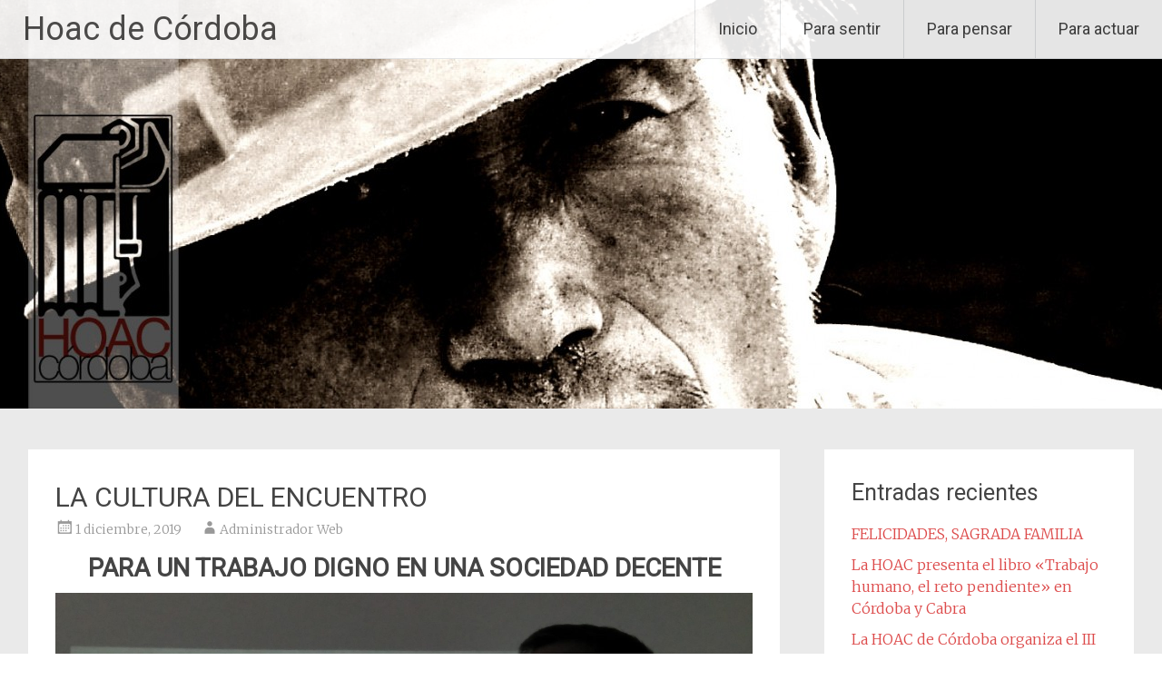

--- FILE ---
content_type: text/html; charset=UTF-8
request_url: http://hoacdecordoba.es/la-cultura-del-encuentro/
body_size: 17481
content:
<!DOCTYPE html>
<html lang="es">
<head>
<meta charset="UTF-8">
<meta name="viewport" content="width=device-width, initial-scale=1">
<link rel="profile" href="https://gmpg.org/xfn/11">
<title>LA CULTURA DEL ENCUENTRO &#8211; Hoac de Córdoba</title>
<meta name='robots' content='max-image-preview:large' />
	<style>img:is([sizes="auto" i], [sizes^="auto," i]) { contain-intrinsic-size: 3000px 1500px }</style>
	<link rel='dns-prefetch' href='//secure.gravatar.com' />
<link rel='dns-prefetch' href='//stats.wp.com' />
<link rel='dns-prefetch' href='//fonts.googleapis.com' />
<link rel='dns-prefetch' href='//v0.wordpress.com' />
<link rel="alternate" type="application/rss+xml" title="Hoac de Córdoba &raquo; Feed" href="https://hoacdecordoba.es/feed/" />
<link rel="alternate" type="application/rss+xml" title="Hoac de Córdoba &raquo; Feed de los comentarios" href="https://hoacdecordoba.es/comments/feed/" />
<link rel="alternate" type="application/rss+xml" title="Hoac de Córdoba &raquo; Comentario LA CULTURA DEL ENCUENTRO del feed" href="https://hoacdecordoba.es/la-cultura-del-encuentro/feed/" />
<script type="text/javascript">
/* <![CDATA[ */
window._wpemojiSettings = {"baseUrl":"https:\/\/s.w.org\/images\/core\/emoji\/15.0.3\/72x72\/","ext":".png","svgUrl":"https:\/\/s.w.org\/images\/core\/emoji\/15.0.3\/svg\/","svgExt":".svg","source":{"concatemoji":"http:\/\/hoacdecordoba.es\/wp-includes\/js\/wp-emoji-release.min.js?ver=6.7.4"}};
/*! This file is auto-generated */
!function(i,n){var o,s,e;function c(e){try{var t={supportTests:e,timestamp:(new Date).valueOf()};sessionStorage.setItem(o,JSON.stringify(t))}catch(e){}}function p(e,t,n){e.clearRect(0,0,e.canvas.width,e.canvas.height),e.fillText(t,0,0);var t=new Uint32Array(e.getImageData(0,0,e.canvas.width,e.canvas.height).data),r=(e.clearRect(0,0,e.canvas.width,e.canvas.height),e.fillText(n,0,0),new Uint32Array(e.getImageData(0,0,e.canvas.width,e.canvas.height).data));return t.every(function(e,t){return e===r[t]})}function u(e,t,n){switch(t){case"flag":return n(e,"\ud83c\udff3\ufe0f\u200d\u26a7\ufe0f","\ud83c\udff3\ufe0f\u200b\u26a7\ufe0f")?!1:!n(e,"\ud83c\uddfa\ud83c\uddf3","\ud83c\uddfa\u200b\ud83c\uddf3")&&!n(e,"\ud83c\udff4\udb40\udc67\udb40\udc62\udb40\udc65\udb40\udc6e\udb40\udc67\udb40\udc7f","\ud83c\udff4\u200b\udb40\udc67\u200b\udb40\udc62\u200b\udb40\udc65\u200b\udb40\udc6e\u200b\udb40\udc67\u200b\udb40\udc7f");case"emoji":return!n(e,"\ud83d\udc26\u200d\u2b1b","\ud83d\udc26\u200b\u2b1b")}return!1}function f(e,t,n){var r="undefined"!=typeof WorkerGlobalScope&&self instanceof WorkerGlobalScope?new OffscreenCanvas(300,150):i.createElement("canvas"),a=r.getContext("2d",{willReadFrequently:!0}),o=(a.textBaseline="top",a.font="600 32px Arial",{});return e.forEach(function(e){o[e]=t(a,e,n)}),o}function t(e){var t=i.createElement("script");t.src=e,t.defer=!0,i.head.appendChild(t)}"undefined"!=typeof Promise&&(o="wpEmojiSettingsSupports",s=["flag","emoji"],n.supports={everything:!0,everythingExceptFlag:!0},e=new Promise(function(e){i.addEventListener("DOMContentLoaded",e,{once:!0})}),new Promise(function(t){var n=function(){try{var e=JSON.parse(sessionStorage.getItem(o));if("object"==typeof e&&"number"==typeof e.timestamp&&(new Date).valueOf()<e.timestamp+604800&&"object"==typeof e.supportTests)return e.supportTests}catch(e){}return null}();if(!n){if("undefined"!=typeof Worker&&"undefined"!=typeof OffscreenCanvas&&"undefined"!=typeof URL&&URL.createObjectURL&&"undefined"!=typeof Blob)try{var e="postMessage("+f.toString()+"("+[JSON.stringify(s),u.toString(),p.toString()].join(",")+"));",r=new Blob([e],{type:"text/javascript"}),a=new Worker(URL.createObjectURL(r),{name:"wpTestEmojiSupports"});return void(a.onmessage=function(e){c(n=e.data),a.terminate(),t(n)})}catch(e){}c(n=f(s,u,p))}t(n)}).then(function(e){for(var t in e)n.supports[t]=e[t],n.supports.everything=n.supports.everything&&n.supports[t],"flag"!==t&&(n.supports.everythingExceptFlag=n.supports.everythingExceptFlag&&n.supports[t]);n.supports.everythingExceptFlag=n.supports.everythingExceptFlag&&!n.supports.flag,n.DOMReady=!1,n.readyCallback=function(){n.DOMReady=!0}}).then(function(){return e}).then(function(){var e;n.supports.everything||(n.readyCallback(),(e=n.source||{}).concatemoji?t(e.concatemoji):e.wpemoji&&e.twemoji&&(t(e.twemoji),t(e.wpemoji)))}))}((window,document),window._wpemojiSettings);
/* ]]> */
</script>
<link rel='stylesheet' id='jetpack_related-posts-css' href='http://hoacdecordoba.es/wp-content/plugins/jetpack/modules/related-posts/related-posts.css?ver=20240116' type='text/css' media='all' />
<style id='wp-emoji-styles-inline-css' type='text/css'>

	img.wp-smiley, img.emoji {
		display: inline !important;
		border: none !important;
		box-shadow: none !important;
		height: 1em !important;
		width: 1em !important;
		margin: 0 0.07em !important;
		vertical-align: -0.1em !important;
		background: none !important;
		padding: 0 !important;
	}
</style>
<link rel='stylesheet' id='wp-block-library-css' href='http://hoacdecordoba.es/wp-includes/css/dist/block-library/style.min.css?ver=6.7.4' type='text/css' media='all' />
<style id='wp-block-library-theme-inline-css' type='text/css'>
.wp-block-audio :where(figcaption){color:#555;font-size:13px;text-align:center}.is-dark-theme .wp-block-audio :where(figcaption){color:#ffffffa6}.wp-block-audio{margin:0 0 1em}.wp-block-code{border:1px solid #ccc;border-radius:4px;font-family:Menlo,Consolas,monaco,monospace;padding:.8em 1em}.wp-block-embed :where(figcaption){color:#555;font-size:13px;text-align:center}.is-dark-theme .wp-block-embed :where(figcaption){color:#ffffffa6}.wp-block-embed{margin:0 0 1em}.blocks-gallery-caption{color:#555;font-size:13px;text-align:center}.is-dark-theme .blocks-gallery-caption{color:#ffffffa6}:root :where(.wp-block-image figcaption){color:#555;font-size:13px;text-align:center}.is-dark-theme :root :where(.wp-block-image figcaption){color:#ffffffa6}.wp-block-image{margin:0 0 1em}.wp-block-pullquote{border-bottom:4px solid;border-top:4px solid;color:currentColor;margin-bottom:1.75em}.wp-block-pullquote cite,.wp-block-pullquote footer,.wp-block-pullquote__citation{color:currentColor;font-size:.8125em;font-style:normal;text-transform:uppercase}.wp-block-quote{border-left:.25em solid;margin:0 0 1.75em;padding-left:1em}.wp-block-quote cite,.wp-block-quote footer{color:currentColor;font-size:.8125em;font-style:normal;position:relative}.wp-block-quote:where(.has-text-align-right){border-left:none;border-right:.25em solid;padding-left:0;padding-right:1em}.wp-block-quote:where(.has-text-align-center){border:none;padding-left:0}.wp-block-quote.is-large,.wp-block-quote.is-style-large,.wp-block-quote:where(.is-style-plain){border:none}.wp-block-search .wp-block-search__label{font-weight:700}.wp-block-search__button{border:1px solid #ccc;padding:.375em .625em}:where(.wp-block-group.has-background){padding:1.25em 2.375em}.wp-block-separator.has-css-opacity{opacity:.4}.wp-block-separator{border:none;border-bottom:2px solid;margin-left:auto;margin-right:auto}.wp-block-separator.has-alpha-channel-opacity{opacity:1}.wp-block-separator:not(.is-style-wide):not(.is-style-dots){width:100px}.wp-block-separator.has-background:not(.is-style-dots){border-bottom:none;height:1px}.wp-block-separator.has-background:not(.is-style-wide):not(.is-style-dots){height:2px}.wp-block-table{margin:0 0 1em}.wp-block-table td,.wp-block-table th{word-break:normal}.wp-block-table :where(figcaption){color:#555;font-size:13px;text-align:center}.is-dark-theme .wp-block-table :where(figcaption){color:#ffffffa6}.wp-block-video :where(figcaption){color:#555;font-size:13px;text-align:center}.is-dark-theme .wp-block-video :where(figcaption){color:#ffffffa6}.wp-block-video{margin:0 0 1em}:root :where(.wp-block-template-part.has-background){margin-bottom:0;margin-top:0;padding:1.25em 2.375em}
</style>
<link rel='stylesheet' id='mediaelement-css' href='http://hoacdecordoba.es/wp-includes/js/mediaelement/mediaelementplayer-legacy.min.css?ver=4.2.17' type='text/css' media='all' />
<link rel='stylesheet' id='wp-mediaelement-css' href='http://hoacdecordoba.es/wp-includes/js/mediaelement/wp-mediaelement.min.css?ver=6.7.4' type='text/css' media='all' />
<style id='jetpack-sharing-buttons-style-inline-css' type='text/css'>
.jetpack-sharing-buttons__services-list{display:flex;flex-direction:row;flex-wrap:wrap;gap:0;list-style-type:none;margin:5px;padding:0}.jetpack-sharing-buttons__services-list.has-small-icon-size{font-size:12px}.jetpack-sharing-buttons__services-list.has-normal-icon-size{font-size:16px}.jetpack-sharing-buttons__services-list.has-large-icon-size{font-size:24px}.jetpack-sharing-buttons__services-list.has-huge-icon-size{font-size:36px}@media print{.jetpack-sharing-buttons__services-list{display:none!important}}.editor-styles-wrapper .wp-block-jetpack-sharing-buttons{gap:0;padding-inline-start:0}ul.jetpack-sharing-buttons__services-list.has-background{padding:1.25em 2.375em}
</style>
<style id='classic-theme-styles-inline-css' type='text/css'>
/*! This file is auto-generated */
.wp-block-button__link{color:#fff;background-color:#32373c;border-radius:9999px;box-shadow:none;text-decoration:none;padding:calc(.667em + 2px) calc(1.333em + 2px);font-size:1.125em}.wp-block-file__button{background:#32373c;color:#fff;text-decoration:none}
</style>
<style id='global-styles-inline-css' type='text/css'>
:root{--wp--preset--aspect-ratio--square: 1;--wp--preset--aspect-ratio--4-3: 4/3;--wp--preset--aspect-ratio--3-4: 3/4;--wp--preset--aspect-ratio--3-2: 3/2;--wp--preset--aspect-ratio--2-3: 2/3;--wp--preset--aspect-ratio--16-9: 16/9;--wp--preset--aspect-ratio--9-16: 9/16;--wp--preset--color--black: #000000;--wp--preset--color--cyan-bluish-gray: #abb8c3;--wp--preset--color--white: #ffffff;--wp--preset--color--pale-pink: #f78da7;--wp--preset--color--vivid-red: #cf2e2e;--wp--preset--color--luminous-vivid-orange: #ff6900;--wp--preset--color--luminous-vivid-amber: #fcb900;--wp--preset--color--light-green-cyan: #7bdcb5;--wp--preset--color--vivid-green-cyan: #00d084;--wp--preset--color--pale-cyan-blue: #8ed1fc;--wp--preset--color--vivid-cyan-blue: #0693e3;--wp--preset--color--vivid-purple: #9b51e0;--wp--preset--gradient--vivid-cyan-blue-to-vivid-purple: linear-gradient(135deg,rgba(6,147,227,1) 0%,rgb(155,81,224) 100%);--wp--preset--gradient--light-green-cyan-to-vivid-green-cyan: linear-gradient(135deg,rgb(122,220,180) 0%,rgb(0,208,130) 100%);--wp--preset--gradient--luminous-vivid-amber-to-luminous-vivid-orange: linear-gradient(135deg,rgba(252,185,0,1) 0%,rgba(255,105,0,1) 100%);--wp--preset--gradient--luminous-vivid-orange-to-vivid-red: linear-gradient(135deg,rgba(255,105,0,1) 0%,rgb(207,46,46) 100%);--wp--preset--gradient--very-light-gray-to-cyan-bluish-gray: linear-gradient(135deg,rgb(238,238,238) 0%,rgb(169,184,195) 100%);--wp--preset--gradient--cool-to-warm-spectrum: linear-gradient(135deg,rgb(74,234,220) 0%,rgb(151,120,209) 20%,rgb(207,42,186) 40%,rgb(238,44,130) 60%,rgb(251,105,98) 80%,rgb(254,248,76) 100%);--wp--preset--gradient--blush-light-purple: linear-gradient(135deg,rgb(255,206,236) 0%,rgb(152,150,240) 100%);--wp--preset--gradient--blush-bordeaux: linear-gradient(135deg,rgb(254,205,165) 0%,rgb(254,45,45) 50%,rgb(107,0,62) 100%);--wp--preset--gradient--luminous-dusk: linear-gradient(135deg,rgb(255,203,112) 0%,rgb(199,81,192) 50%,rgb(65,88,208) 100%);--wp--preset--gradient--pale-ocean: linear-gradient(135deg,rgb(255,245,203) 0%,rgb(182,227,212) 50%,rgb(51,167,181) 100%);--wp--preset--gradient--electric-grass: linear-gradient(135deg,rgb(202,248,128) 0%,rgb(113,206,126) 100%);--wp--preset--gradient--midnight: linear-gradient(135deg,rgb(2,3,129) 0%,rgb(40,116,252) 100%);--wp--preset--font-size--small: 13px;--wp--preset--font-size--medium: 20px;--wp--preset--font-size--large: 36px;--wp--preset--font-size--x-large: 42px;--wp--preset--spacing--20: 0.44rem;--wp--preset--spacing--30: 0.67rem;--wp--preset--spacing--40: 1rem;--wp--preset--spacing--50: 1.5rem;--wp--preset--spacing--60: 2.25rem;--wp--preset--spacing--70: 3.38rem;--wp--preset--spacing--80: 5.06rem;--wp--preset--shadow--natural: 6px 6px 9px rgba(0, 0, 0, 0.2);--wp--preset--shadow--deep: 12px 12px 50px rgba(0, 0, 0, 0.4);--wp--preset--shadow--sharp: 6px 6px 0px rgba(0, 0, 0, 0.2);--wp--preset--shadow--outlined: 6px 6px 0px -3px rgba(255, 255, 255, 1), 6px 6px rgba(0, 0, 0, 1);--wp--preset--shadow--crisp: 6px 6px 0px rgba(0, 0, 0, 1);}:where(.is-layout-flex){gap: 0.5em;}:where(.is-layout-grid){gap: 0.5em;}body .is-layout-flex{display: flex;}.is-layout-flex{flex-wrap: wrap;align-items: center;}.is-layout-flex > :is(*, div){margin: 0;}body .is-layout-grid{display: grid;}.is-layout-grid > :is(*, div){margin: 0;}:where(.wp-block-columns.is-layout-flex){gap: 2em;}:where(.wp-block-columns.is-layout-grid){gap: 2em;}:where(.wp-block-post-template.is-layout-flex){gap: 1.25em;}:where(.wp-block-post-template.is-layout-grid){gap: 1.25em;}.has-black-color{color: var(--wp--preset--color--black) !important;}.has-cyan-bluish-gray-color{color: var(--wp--preset--color--cyan-bluish-gray) !important;}.has-white-color{color: var(--wp--preset--color--white) !important;}.has-pale-pink-color{color: var(--wp--preset--color--pale-pink) !important;}.has-vivid-red-color{color: var(--wp--preset--color--vivid-red) !important;}.has-luminous-vivid-orange-color{color: var(--wp--preset--color--luminous-vivid-orange) !important;}.has-luminous-vivid-amber-color{color: var(--wp--preset--color--luminous-vivid-amber) !important;}.has-light-green-cyan-color{color: var(--wp--preset--color--light-green-cyan) !important;}.has-vivid-green-cyan-color{color: var(--wp--preset--color--vivid-green-cyan) !important;}.has-pale-cyan-blue-color{color: var(--wp--preset--color--pale-cyan-blue) !important;}.has-vivid-cyan-blue-color{color: var(--wp--preset--color--vivid-cyan-blue) !important;}.has-vivid-purple-color{color: var(--wp--preset--color--vivid-purple) !important;}.has-black-background-color{background-color: var(--wp--preset--color--black) !important;}.has-cyan-bluish-gray-background-color{background-color: var(--wp--preset--color--cyan-bluish-gray) !important;}.has-white-background-color{background-color: var(--wp--preset--color--white) !important;}.has-pale-pink-background-color{background-color: var(--wp--preset--color--pale-pink) !important;}.has-vivid-red-background-color{background-color: var(--wp--preset--color--vivid-red) !important;}.has-luminous-vivid-orange-background-color{background-color: var(--wp--preset--color--luminous-vivid-orange) !important;}.has-luminous-vivid-amber-background-color{background-color: var(--wp--preset--color--luminous-vivid-amber) !important;}.has-light-green-cyan-background-color{background-color: var(--wp--preset--color--light-green-cyan) !important;}.has-vivid-green-cyan-background-color{background-color: var(--wp--preset--color--vivid-green-cyan) !important;}.has-pale-cyan-blue-background-color{background-color: var(--wp--preset--color--pale-cyan-blue) !important;}.has-vivid-cyan-blue-background-color{background-color: var(--wp--preset--color--vivid-cyan-blue) !important;}.has-vivid-purple-background-color{background-color: var(--wp--preset--color--vivid-purple) !important;}.has-black-border-color{border-color: var(--wp--preset--color--black) !important;}.has-cyan-bluish-gray-border-color{border-color: var(--wp--preset--color--cyan-bluish-gray) !important;}.has-white-border-color{border-color: var(--wp--preset--color--white) !important;}.has-pale-pink-border-color{border-color: var(--wp--preset--color--pale-pink) !important;}.has-vivid-red-border-color{border-color: var(--wp--preset--color--vivid-red) !important;}.has-luminous-vivid-orange-border-color{border-color: var(--wp--preset--color--luminous-vivid-orange) !important;}.has-luminous-vivid-amber-border-color{border-color: var(--wp--preset--color--luminous-vivid-amber) !important;}.has-light-green-cyan-border-color{border-color: var(--wp--preset--color--light-green-cyan) !important;}.has-vivid-green-cyan-border-color{border-color: var(--wp--preset--color--vivid-green-cyan) !important;}.has-pale-cyan-blue-border-color{border-color: var(--wp--preset--color--pale-cyan-blue) !important;}.has-vivid-cyan-blue-border-color{border-color: var(--wp--preset--color--vivid-cyan-blue) !important;}.has-vivid-purple-border-color{border-color: var(--wp--preset--color--vivid-purple) !important;}.has-vivid-cyan-blue-to-vivid-purple-gradient-background{background: var(--wp--preset--gradient--vivid-cyan-blue-to-vivid-purple) !important;}.has-light-green-cyan-to-vivid-green-cyan-gradient-background{background: var(--wp--preset--gradient--light-green-cyan-to-vivid-green-cyan) !important;}.has-luminous-vivid-amber-to-luminous-vivid-orange-gradient-background{background: var(--wp--preset--gradient--luminous-vivid-amber-to-luminous-vivid-orange) !important;}.has-luminous-vivid-orange-to-vivid-red-gradient-background{background: var(--wp--preset--gradient--luminous-vivid-orange-to-vivid-red) !important;}.has-very-light-gray-to-cyan-bluish-gray-gradient-background{background: var(--wp--preset--gradient--very-light-gray-to-cyan-bluish-gray) !important;}.has-cool-to-warm-spectrum-gradient-background{background: var(--wp--preset--gradient--cool-to-warm-spectrum) !important;}.has-blush-light-purple-gradient-background{background: var(--wp--preset--gradient--blush-light-purple) !important;}.has-blush-bordeaux-gradient-background{background: var(--wp--preset--gradient--blush-bordeaux) !important;}.has-luminous-dusk-gradient-background{background: var(--wp--preset--gradient--luminous-dusk) !important;}.has-pale-ocean-gradient-background{background: var(--wp--preset--gradient--pale-ocean) !important;}.has-electric-grass-gradient-background{background: var(--wp--preset--gradient--electric-grass) !important;}.has-midnight-gradient-background{background: var(--wp--preset--gradient--midnight) !important;}.has-small-font-size{font-size: var(--wp--preset--font-size--small) !important;}.has-medium-font-size{font-size: var(--wp--preset--font-size--medium) !important;}.has-large-font-size{font-size: var(--wp--preset--font-size--large) !important;}.has-x-large-font-size{font-size: var(--wp--preset--font-size--x-large) !important;}
:where(.wp-block-post-template.is-layout-flex){gap: 1.25em;}:where(.wp-block-post-template.is-layout-grid){gap: 1.25em;}
:where(.wp-block-columns.is-layout-flex){gap: 2em;}:where(.wp-block-columns.is-layout-grid){gap: 2em;}
:root :where(.wp-block-pullquote){font-size: 1.5em;line-height: 1.6;}
</style>
<link rel='stylesheet' id='cntctfrm_form_style-css' href='http://hoacdecordoba.es/wp-content/plugins/contact-form-plugin/css/form_style.css?ver=4.3.2' type='text/css' media='all' />
<link rel='stylesheet' id='radiate-style-css' href='http://hoacdecordoba.es/wp-content/themes/radiate/style.css?ver=6.7.4' type='text/css' media='all' />
<link rel='stylesheet' id='radiate-google-fonts-css' href='//fonts.googleapis.com/css?family=Roboto%7CMerriweather%3A400%2C300&#038;display=swap&#038;ver=6.7.4' type='text/css' media='all' />
<link rel='stylesheet' id='radiate-genericons-css' href='http://hoacdecordoba.es/wp-content/themes/radiate/genericons/genericons.css?ver=3.3.1' type='text/css' media='all' />
<style id='akismet-widget-style-inline-css' type='text/css'>

			.a-stats {
				--akismet-color-mid-green: #357b49;
				--akismet-color-white: #fff;
				--akismet-color-light-grey: #f6f7f7;

				max-width: 350px;
				width: auto;
			}

			.a-stats * {
				all: unset;
				box-sizing: border-box;
			}

			.a-stats strong {
				font-weight: 600;
			}

			.a-stats a.a-stats__link,
			.a-stats a.a-stats__link:visited,
			.a-stats a.a-stats__link:active {
				background: var(--akismet-color-mid-green);
				border: none;
				box-shadow: none;
				border-radius: 8px;
				color: var(--akismet-color-white);
				cursor: pointer;
				display: block;
				font-family: -apple-system, BlinkMacSystemFont, 'Segoe UI', 'Roboto', 'Oxygen-Sans', 'Ubuntu', 'Cantarell', 'Helvetica Neue', sans-serif;
				font-weight: 500;
				padding: 12px;
				text-align: center;
				text-decoration: none;
				transition: all 0.2s ease;
			}

			/* Extra specificity to deal with TwentyTwentyOne focus style */
			.widget .a-stats a.a-stats__link:focus {
				background: var(--akismet-color-mid-green);
				color: var(--akismet-color-white);
				text-decoration: none;
			}

			.a-stats a.a-stats__link:hover {
				filter: brightness(110%);
				box-shadow: 0 4px 12px rgba(0, 0, 0, 0.06), 0 0 2px rgba(0, 0, 0, 0.16);
			}

			.a-stats .count {
				color: var(--akismet-color-white);
				display: block;
				font-size: 1.5em;
				line-height: 1.4;
				padding: 0 13px;
				white-space: nowrap;
			}
		
</style>
<link rel='stylesheet' id='sharedaddy-css' href='http://hoacdecordoba.es/wp-content/plugins/jetpack/modules/sharedaddy/sharing.css?ver=14.4.1' type='text/css' media='all' />
<link rel='stylesheet' id='social-logos-css' href='http://hoacdecordoba.es/wp-content/plugins/jetpack/_inc/social-logos/social-logos.min.css?ver=14.4.1' type='text/css' media='all' />
<script type="text/javascript" id="jetpack_related-posts-js-extra">
/* <![CDATA[ */
var related_posts_js_options = {"post_heading":"h4"};
/* ]]> */
</script>
<script type="text/javascript" src="http://hoacdecordoba.es/wp-content/plugins/jetpack/_inc/build/related-posts/related-posts.min.js?ver=20240116" id="jetpack_related-posts-js"></script>
<script type="text/javascript" src="http://hoacdecordoba.es/wp-includes/js/jquery/jquery.min.js?ver=3.7.1" id="jquery-core-js"></script>
<script type="text/javascript" src="http://hoacdecordoba.es/wp-includes/js/jquery/jquery-migrate.min.js?ver=3.4.1" id="jquery-migrate-js"></script>
<!--[if lte IE 8]>
<script type="text/javascript" src="http://hoacdecordoba.es/wp-content/themes/radiate/js/html5shiv.js?ver=3.7.3" id="html5shiv-js"></script>
<![endif]-->
<link rel="https://api.w.org/" href="https://hoacdecordoba.es/wp-json/" /><link rel="alternate" title="JSON" type="application/json" href="https://hoacdecordoba.es/wp-json/wp/v2/posts/766" /><link rel="EditURI" type="application/rsd+xml" title="RSD" href="https://hoacdecordoba.es/xmlrpc.php?rsd" />
<meta name="generator" content="WordPress 6.7.4" />
<link rel="canonical" href="https://hoacdecordoba.es/la-cultura-del-encuentro/" />
<link rel='shortlink' href='https://wp.me/p9nbdv-cm' />
<link rel="alternate" title="oEmbed (JSON)" type="application/json+oembed" href="https://hoacdecordoba.es/wp-json/oembed/1.0/embed?url=https%3A%2F%2Fhoacdecordoba.es%2Fla-cultura-del-encuentro%2F" />
<link rel="alternate" title="oEmbed (XML)" type="text/xml+oembed" href="https://hoacdecordoba.es/wp-json/oembed/1.0/embed?url=https%3A%2F%2Fhoacdecordoba.es%2Fla-cultura-del-encuentro%2F&#038;format=xml" />
	<style>img#wpstats{display:none}</style>
				<script>
			document.documentElement.className = document.documentElement.className.replace('no-js', 'js');
		</script>
				<style>
			.no-js img.lazyload {
				display: none;
			}

			figure.wp-block-image img.lazyloading {
				min-width: 150px;
			}

						.lazyload, .lazyloading {
				opacity: 0;
			}

			.lazyloaded {
				opacity: 1;
				transition: opacity 400ms;
				transition-delay: 0ms;
			}

					</style>
		<link rel="pingback" href="http://hoacdecordoba.es/xmlrpc.php">		<style type="text/css"> blockquote{border-color:#EAEAEA #EAEAEA #EAEAEA #dd4b4b}.site-title a:hover,a{color:#dd4b4b}#masthead .search-form,.main-navigation a:hover,.main-navigation ul li ul li a:hover,.main-navigation ul li ul li:hover>a,.main-navigation ul li.current-menu-ancestor a,.main-navigation ul li.current-menu-item a,.main-navigation ul li.current-menu-item ul li a:hover,.main-navigation ul li.current_page_ancestor a,.main-navigation ul li.current_page_item a,.main-navigation ul li:hover>a{background-color:#dd4b4b}.header-search-icon:before{color:#dd4b4b}button,input[type=button],input[type=reset],input[type=submit]{background-color:#dd4b4b}#content .comments-area a.comment-edit-link:hover,#content .comments-area a.comment-permalink:hover,#content .comments-area article header cite a:hover,#content .entry-meta span a:hover,#content .entry-title a:hover,.comment .comment-reply-link:hover,.comments-area .comment-author-link a:hover,.entry-meta span:hover,.site-header .menu-toggle,.site-header .menu-toggle:hover{color:#dd4b4b}.main-small-navigation ul li ul li a:hover,.main-small-navigation ul li:hover,.main-small-navigation ul li a:hover,.main-small-navigation ul li ul li:hover>a,.main-small-navigation ul > .current_page_item, .main-small-navigation ul > .current-menu-item,.main-small-navigation ul li.current-menu-item ul li a:hover{background-color:#dd4b4b}#featured_pages a.more-link:hover{border-color:#dd4b4b;color:#dd4b4b}a#back-top:before{background-color:#dd4b4b}a#scroll-up span{color:#dd4b4b}
			.woocommerce ul.products li.product .onsale,.woocommerce span.onsale,.woocommerce #respond input#submit:hover, .woocommerce a.button:hover,
			.wocommerce button.button:hover, .woocommerce input.button:hover, .woocommerce #respond input#submit.alt:hover, .woocommerce a.button.alt:hover,
			.woocommerce button.button.alt:hover, .woocommerce input.button.alt:hover {background-color: #dd4b4b}
			.woocommerce .woocommerce-message::before { color: #dd4b4b; }
			.main-small-navigation ul li ul li.current-menu-item > a { background: #dd4b4b; }

			@media (max-width: 768px){.better-responsive-menu .sub-toggle{background:#ab1919}}</style>
		<style type="text/css">.recentcomments a{display:inline !important;padding:0 !important;margin:0 !important;}</style>
<!-- Jetpack Open Graph Tags -->
<meta property="og:type" content="article" />
<meta property="og:title" content="LA CULTURA DEL ENCUENTRO" />
<meta property="og:url" content="https://hoacdecordoba.es/la-cultura-del-encuentro/" />
<meta property="og:description" content="PARA UN TRABAJO DIGNO EN UNA SOCIEDAD DECENTE La HOAC de Córdoba viene impartiendo en estos días una serie de conferencias que, bajo el título de “la cultura del encuentro para un trabajo digno en …" />
<meta property="article:published_time" content="2019-12-01T22:14:01+00:00" />
<meta property="article:modified_time" content="2019-12-02T19:36:05+00:00" />
<meta property="og:site_name" content="Hoac de Córdoba" />
<meta property="og:image" content="https://hoacdecordoba.es/wp-content/uploads/2019/12/CI-Baena-scaled.jpg" />
<meta property="og:image:width" content="2560" />
<meta property="og:image:height" content="1930" />
<meta property="og:image:alt" content="" />
<meta property="og:locale" content="es_ES" />
<meta name="twitter:text:title" content="LA CULTURA DEL ENCUENTRO" />
<meta name="twitter:image" content="https://hoacdecordoba.es/wp-content/uploads/2019/12/CI-Baena-scaled.jpg?w=640" />
<meta name="twitter:card" content="summary_large_image" />

<!-- End Jetpack Open Graph Tags -->
<link rel="icon" href="https://hoacdecordoba.es/wp-content/uploads/2014/04/LogoHoacCordoba2014-favicon-cuadrado-2-150x150.jpg" sizes="32x32" />
<link rel="icon" href="https://hoacdecordoba.es/wp-content/uploads/2014/04/LogoHoacCordoba2014-favicon-cuadrado-2-300x300.jpg" sizes="192x192" />
<link rel="apple-touch-icon" href="https://hoacdecordoba.es/wp-content/uploads/2014/04/LogoHoacCordoba2014-favicon-cuadrado-2-300x300.jpg" />
<meta name="msapplication-TileImage" content="https://hoacdecordoba.es/wp-content/uploads/2014/04/LogoHoacCordoba2014-favicon-cuadrado-2-300x300.jpg" />
		<style type="text/css" id="custom-header-css">
			#parallax-bg {
			background-image: url('http://hoacdecordoba.es/wp-content/uploads/2014/03/cropped-HoacCordobaObreroLogo.jpg'); background-repeat: repeat-x; background-position: center top; background-attachment: scroll;			}

			#masthead {
				margin-bottom: 450px;
			}

			@media only screen and (max-width: 600px) {
				#masthead {
					margin-bottom: 382px;
				}
			}
		</style>
			<style type="text/css" id="custom-background-css">
			body.custom-background {
				background: none !important;
			}

			#content {
			background-color: #EAEAEA;			}
		</style>
	</head>

<body class="post-template-default single single-post postid-766 single-format-standard wp-embed-responsive group-blog">


<div id="parallax-bg">
	</div>
<div id="page" class="hfeed site">
	<a class="skip-link screen-reader-text" href="#content">Saltar al contenido</a>

		<header id="masthead" class="site-header" role="banner">
		<div class="header-wrap clearfix">
			<div class="site-branding">
                           <h3 class="site-title"><a href="https://hoacdecordoba.es/" title="Hoac de Córdoba" rel="home">Hoac de Córdoba</a></h3>
                                       <p class="site-description">Hermandad Obrera de Acción Católica de Córdoba</p>
            			</div>

			
			<nav id="site-navigation" class="main-navigation" role="navigation">
				<h4 class="menu-toggle"></h4>

				<div class="menu-primary-container"><ul id="menu-menu-1" class="clearfix "><li id="menu-item-10" class="menu-item menu-item-type-custom menu-item-object-custom menu-item-has-children menu-item-10"><a href="http://hoacdecordoba.es/">Inicio</a>
<ul class="sub-menu">
	<li id="menu-item-65" class="menu-item menu-item-type-post_type menu-item-object-page menu-item-65"><a href="https://hoacdecordoba.es/lo-que-somos/">Quienes somos</a></li>
	<li id="menu-item-95" class="menu-item menu-item-type-post_type menu-item-object-page menu-item-95"><a href="https://hoacdecordoba.es/contacto/">Contacto</a></li>
	<li id="menu-item-1063" class="menu-item menu-item-type-taxonomy menu-item-object-category menu-item-1063"><a href="https://hoacdecordoba.es/category/historia/">Historia</a></li>
</ul>
</li>
<li id="menu-item-68" class="menu-item menu-item-type-taxonomy menu-item-object-category menu-item-68"><a href="https://hoacdecordoba.es/category/para_sentir/">Para sentir</a></li>
<li id="menu-item-67" class="menu-item menu-item-type-taxonomy menu-item-object-category current-post-ancestor current-menu-parent current-post-parent menu-item-67"><a href="https://hoacdecordoba.es/category/para_pensar/">Para pensar</a></li>
<li id="menu-item-66" class="menu-item menu-item-type-taxonomy menu-item-object-category menu-item-66"><a href="https://hoacdecordoba.es/category/para_actuar/">Para actuar</a></li>
</ul></div>			</nav><!-- #site-navigation -->
		</div><!-- .inner-wrap header-wrap -->
	</header><!-- #masthead -->

	<div id="content" class="site-content">
		<div class="inner-wrap clearfix">

	<div id="primary" class="content-area">
		<main id="main" class="site-main" role="main">

		
			
<article id="post-766" class="post-766 post type-post status-publish format-standard hentry category-para_pensar tag-centrosinteres">
	<header class="entry-header">
		<h1 class="entry-title">LA CULTURA DEL ENCUENTRO</h1>

		<div class="entry-meta">
			<span class="posted-on"><a href="https://hoacdecordoba.es/la-cultura-del-encuentro/" rel="bookmark"><time class="entry-date published" datetime="2019-12-01T23:14:01+01:00">1 diciembre, 2019</time><time class="updated" datetime="2019-12-02T20:36:05+01:00">2 diciembre, 2019</time></a></span><span class="byline"><span class="author vcard"><a class="url fn n" href="https://hoacdecordoba.es/author/webadmin/">Administrador Web</a></span></span>		</div><!-- .entry-meta -->
	</header><!-- .entry-header -->

	<div class="entry-content">
		
<h2 class="has-text-align-center wp-block-heading"><strong>PARA UN TRABAJO DIGNO EN UNA SOCIEDAD DECENTE</strong></h2>



<div class="wp-block-image"><figure class="aligncenter size-large"><img fetchpriority="high" decoding="async" width="3000" height="2261" data-attachment-id="771" data-permalink="https://hoacdecordoba.es/la-cultura-del-encuentro/ci-baena/" data-orig-file="https://hoacdecordoba.es/wp-content/uploads/2019/12/CI-Baena-scaled.jpg" data-orig-size="2560,1930" data-comments-opened="1" data-image-meta="{&quot;aperture&quot;:&quot;2.2&quot;,&quot;credit&quot;:&quot;&quot;,&quot;camera&quot;:&quot;Aquaris U2&quot;,&quot;caption&quot;:&quot;&quot;,&quot;created_timestamp&quot;:&quot;&quot;,&quot;copyright&quot;:&quot;&quot;,&quot;focal_length&quot;:&quot;3.37&quot;,&quot;iso&quot;:&quot;140&quot;,&quot;shutter_speed&quot;:&quot;0.0199&quot;,&quot;title&quot;:&quot;&quot;,&quot;orientation&quot;:&quot;1&quot;}" data-image-title="CI-Baena" data-image-description="" data-image-caption="" data-medium-file="https://hoacdecordoba.es/wp-content/uploads/2019/12/CI-Baena-300x226.jpg" data-large-file="https://hoacdecordoba.es/wp-content/uploads/2019/12/CI-Baena-3000x2261.jpg" src="https://hoacdecordoba.es/wp-content/uploads/2019/12/CI-Baena-3000x2261.jpg" alt="" class="wp-image-771" srcset="https://hoacdecordoba.es/wp-content/uploads/2019/12/CI-Baena-3000x2261.jpg 3000w, https://hoacdecordoba.es/wp-content/uploads/2019/12/CI-Baena-300x226.jpg 300w, https://hoacdecordoba.es/wp-content/uploads/2019/12/CI-Baena-768x579.jpg 768w, https://hoacdecordoba.es/wp-content/uploads/2019/12/CI-Baena-1536x1158.jpg 1536w, https://hoacdecordoba.es/wp-content/uploads/2019/12/CI-Baena-2048x1544.jpg 2048w" sizes="(max-width: 3000px) 100vw, 3000px" /></figure></div>



<p class="has-text-align-justify"><strong>La HOAC de Córdoba</strong> viene impartiendo en estos días una serie de <strong>conferencias </strong>que, bajo el título de “<strong>la cultura del encuentro</strong> para un trabajo digno en una sociedad decente”, pretende hacer una aportación a la cultura del encuentro que promueve en su pontificado el Papa Francisco.</p>



<p class="has-text-align-justify">Han tenido lugar en las parroquias de Ntra. Sra. de Guadalupe (Baena) y Santa Beatriz de Silva (Córdoba), así como en la fundación Francisco García Amo (Nueva Carteya).</p>



<p class="has-text-align-justify"> La reflexión parte de una visión cristiana del ser humano y de un breve <strong>análisis de la cultura actual</strong> que, dominada por el economicismo y la identidad y mentalidad individualista y consumista, está suponiendo una <strong>deformación de lo humano</strong>, al poner en el centro del corazón de las personas todo aquello que nos impide vivir humanamente: la acumulación de riqueza como la única forma de sentirnos seguros, el afán de poder para ser reconocidos y valorados y la compra compulsiva como permanente e insatisfecha búsqueda de felicidad. Todo ello, ha degradado el trabajo y con él a la persona trabajadora. <strong>Cuando el trabajo pierde su dignidad, también la pierde la persona que lo realiza. </strong></p>



<p class="has-text-align-justify">Es necesario que contribuyamos a <strong>cambiar la mentalidad</strong> y la manera en cómo se entiende en nuestra sociedad al ser humano y sus relaciones sociales. Hacer esto conlleva generar una nueva cultura del trabajo, de la política y, también, de la actividad económica, al servicio de la persona. De igual manera, hemos de <strong>construir experiencias e iniciativas de vida y trabajo alternativas</strong> que irradien nuevos valores. </p>



<p class="has-text-align-justify">La HOAC de Córdoba pretende seguir desarrollando este ciclo de conferencias en todas las parroquias y ámbitos donde se demande.</p>



<div class="wp-block-image"><figure class="alignright size-large"><img decoding="async" width="562" height="391" data-attachment-id="768" data-permalink="https://hoacdecordoba.es/la-cultura-del-encuentro/cartel/" data-orig-file="https://hoacdecordoba.es/wp-content/uploads/2019/12/Cartel.jpg" data-orig-size="562,391" data-comments-opened="1" data-image-meta="{&quot;aperture&quot;:&quot;0&quot;,&quot;credit&quot;:&quot;&quot;,&quot;camera&quot;:&quot;&quot;,&quot;caption&quot;:&quot;&quot;,&quot;created_timestamp&quot;:&quot;1575230142&quot;,&quot;copyright&quot;:&quot;&quot;,&quot;focal_length&quot;:&quot;0&quot;,&quot;iso&quot;:&quot;0&quot;,&quot;shutter_speed&quot;:&quot;0&quot;,&quot;title&quot;:&quot;&quot;,&quot;orientation&quot;:&quot;1&quot;}" data-image-title="Cartel" data-image-description="" data-image-caption="" data-medium-file="https://hoacdecordoba.es/wp-content/uploads/2019/12/Cartel-300x209.jpg" data-large-file="https://hoacdecordoba.es/wp-content/uploads/2019/12/Cartel.jpg" data-src="https://hoacdecordoba.es/wp-content/uploads/2019/12/Cartel.jpg" alt="" class="wp-image-768 lazyload" data-srcset="https://hoacdecordoba.es/wp-content/uploads/2019/12/Cartel.jpg 562w, https://hoacdecordoba.es/wp-content/uploads/2019/12/Cartel-300x209.jpg 300w" data-sizes="(max-width: 562px) 100vw, 562px" src="[data-uri]" style="--smush-placeholder-width: 562px; --smush-placeholder-aspect-ratio: 562/391;" /></figure></div>



<p></p>
<div class="sharedaddy sd-sharing-enabled"><div class="robots-nocontent sd-block sd-social sd-social-icon sd-sharing"><h3 class="sd-title">Comparte esto:</h3><div class="sd-content"><ul><li class="share-twitter"><a rel="nofollow noopener noreferrer" data-shared="sharing-twitter-766" class="share-twitter sd-button share-icon no-text" href="https://hoacdecordoba.es/la-cultura-del-encuentro/?share=twitter" target="_blank" title="Haz clic para compartir en Twitter" ><span></span><span class="sharing-screen-reader-text">Haz clic para compartir en Twitter (Se abre en una ventana nueva)</span></a></li><li class="share-facebook"><a rel="nofollow noopener noreferrer" data-shared="sharing-facebook-766" class="share-facebook sd-button share-icon no-text" href="https://hoacdecordoba.es/la-cultura-del-encuentro/?share=facebook" target="_blank" title="Haz clic para compartir en Facebook" ><span></span><span class="sharing-screen-reader-text">Haz clic para compartir en Facebook (Se abre en una ventana nueva)</span></a></li><li class="share-end"></li></ul></div></div></div>
<div id='jp-relatedposts' class='jp-relatedposts' >
	<h3 class="jp-relatedposts-headline"><em>Relacionado</em></h3>
</div>			</div><!-- .entry-content -->

	<footer class="entry-meta">
								<span class="cat-links">
				<a href="https://hoacdecordoba.es/category/para_pensar/" rel="category tag">Para pensar</a>			</span>
			
						<span class="tags-links">
				<a href="https://hoacdecordoba.es/tag/centrosinteres/" rel="tag">CentrosInteres</a>			</span>
					
				<span class="comments-link"><a href="https://hoacdecordoba.es/la-cultura-del-encuentro/#respond">Dejar un comentario</a></span>
		
			</footer><!-- .entry-meta -->
</article><!-- #post-## -->

				<nav class="navigation post-navigation" role="navigation">
		<h3 class="screen-reader-text">Navegación de entradas</h3>
		<div class="nav-links">

			<div class="nav-previous"><a href="https://hoacdecordoba.es/lola-castilla/" rel="prev"><span class="meta-nav">&larr;</span> Lola Castilla</a></div>
			<div class="nav-next"><a href="https://hoacdecordoba.es/xii-foro-cristianismo-y-mundo-de-hoy/" rel="next">XII FORO CRISTIANISMO Y MUNDO DE HOY <span class="meta-nav">&rarr;</span></a></div>

		</div><!-- .nav-links -->
	</nav><!-- .navigation -->
	
			
			
<div id="comments" class="comments-area">

	
	
	
		<div id="respond" class="comment-respond">
		<h3 id="reply-title" class="comment-reply-title">Deja una respuesta <small><a rel="nofollow" id="cancel-comment-reply-link" href="/la-cultura-del-encuentro/#respond" style="display:none;">Cancelar la respuesta</a></small></h3><form action="http://hoacdecordoba.es/wp-comments-post.php" method="post" id="commentform" class="comment-form" novalidate><p class="comment-notes"><span id="email-notes">Tu dirección de correo electrónico no será publicada.</span> <span class="required-field-message">Los campos obligatorios están marcados con <span class="required">*</span></span></p><p class="comment-form-comment"><label for="comment">Comentario <span class="required">*</span></label> <textarea id="comment" name="comment" cols="45" rows="8" maxlength="65525" required></textarea></p><p class="comment-form-author"><label for="author">Nombre <span class="required">*</span></label> <input id="author" name="author" type="text" value="" size="30" maxlength="245" autocomplete="name" required /></p>
<p class="comment-form-email"><label for="email">Correo electrónico <span class="required">*</span></label> <input id="email" name="email" type="email" value="" size="30" maxlength="100" aria-describedby="email-notes" autocomplete="email" required /></p>
<p class="comment-form-url"><label for="url">Web</label> <input id="url" name="url" type="url" value="" size="30" maxlength="200" autocomplete="url" /></p>
<p class="comment-subscription-form"><input type="checkbox" name="subscribe_comments" id="subscribe_comments" value="subscribe" style="width: auto; -moz-appearance: checkbox; -webkit-appearance: checkbox;" /> <label class="subscribe-label" id="subscribe-label" for="subscribe_comments">Recibir un correo electrónico con los siguientes comentarios a esta entrada.</label></p><p class="comment-subscription-form"><input type="checkbox" name="subscribe_blog" id="subscribe_blog" value="subscribe" style="width: auto; -moz-appearance: checkbox; -webkit-appearance: checkbox;" /> <label class="subscribe-label" id="subscribe-blog-label" for="subscribe_blog">Recibir un correo electrónico con cada nueva entrada.</label></p><p class="form-submit"><input name="submit" type="submit" id="submit" class="submit" value="Publicar el comentario" /> <input type='hidden' name='comment_post_ID' value='766' id='comment_post_ID' />
<input type='hidden' name='comment_parent' id='comment_parent' value='0' />
</p><p style="display: none;"><input type="hidden" id="akismet_comment_nonce" name="akismet_comment_nonce" value="607c8c1d5c" /></p><p style="display: none !important;" class="akismet-fields-container" data-prefix="ak_"><label>&#916;<textarea name="ak_hp_textarea" cols="45" rows="8" maxlength="100"></textarea></label><input type="hidden" id="ak_js_1" name="ak_js" value="137"/><script>document.getElementById( "ak_js_1" ).setAttribute( "value", ( new Date() ).getTime() );</script></p></form>	</div><!-- #respond -->
	<p class="akismet_comment_form_privacy_notice">This site uses Akismet to reduce spam. <a href="https://akismet.com/privacy/" target="_blank" rel="nofollow noopener">Learn how your comment data is processed.</a></p>
</div><!-- #comments -->

		
		</main><!-- #main -->
	</div><!-- #primary -->

	<div id="secondary" class="widget-area" role="complementary">
				
		<aside id="recent-posts-2" class="widget widget_recent_entries">
		<h3 class="widget-title">Entradas recientes</h3>
		<ul>
											<li>
					<a href="https://hoacdecordoba.es/felicidades-sagrada-familia/">FELICIDADES, SAGRADA FAMILIA</a>
									</li>
											<li>
					<a href="https://hoacdecordoba.es/la-hoac-presenta-el-libro-trabajo-humano-el-reto-pendiente-en-cordoba-y-cabra/">La HOAC presenta el libro «Trabajo humano, el reto pendiente» en Córdoba y Cabra</a>
									</li>
											<li>
					<a href="https://hoacdecordoba.es/la-hoac-de-cordoba-organiza-el-iii-taller-de-precariedad-laboral-y-vital/">La HOAC de Córdoba organiza el III TALLER de “PRECARIEDAD LABORAL Y VITAL”</a>
									</li>
											<li>
					<a href="https://hoacdecordoba.es/la-pastoral-del-trabajo-reflexiona-en-el-escorial-sobre-la-evangelizacion-del-mundo-obrero-en-un-cambio-de-epoca/">La Pastoral del Trabajo reflexiona en El Escorial sobre la evangelización del mundo obrero en un cambio de época</a>
									</li>
											<li>
					<a href="https://hoacdecordoba.es/la-hoac-llama-a-asumir-responsabilidades-ante-la-pobreza-y-la-falta-de-vivienda-digna/">La HOAC llama a asumir responsabilidades ante la pobreza y la falta de vivienda digna</a>
									</li>
					</ul>

		</aside><aside id="recent-comments-2" class="widget widget_recent_comments"><h3 class="widget-title">Comentarios recientes</h3><ul id="recentcomments"><li class="recentcomments"><span class="comment-author-link"><a href="https://noticiasobreras.es/2025/11/trabajadoras-y-trabajadores-cristianos-de-cordoba-denuncian-la-logica-del-mercado-que-priva-a-muchas-familias-de-una-vivienda-digna/" class="url" rel="ugc external nofollow">Trabajadoras y trabajadores cristianos de Córdoba denuncian la “lógica del mercado” que priva a muchas familias de una vivienda digna — Noticias Obreras</a></span> en <a href="https://hoacdecordoba.es/la-hoac-llama-a-asumir-responsabilidades-ante-la-pobreza-y-la-falta-de-vivienda-digna/#comment-15348">La HOAC llama a asumir responsabilidades ante la pobreza y la falta de vivienda digna</a></li><li class="recentcomments"><span class="comment-author-link"><a href="https://noticiasobreras.es/2025/03/retiro-de-cuaresma-en-cordoba/" class="url" rel="ugc external nofollow">Retiro de Cuaresma en Córdoba: “Caminar juntos en la esperanza” — Noticias Obreras</a></span> en <a href="https://hoacdecordoba.es/retiro-de-cuaresma/#comment-12701">RETIRO DE CUARESMA</a></li><li class="recentcomments"><span class="comment-author-link"><a href="https://www.noticiasobreras.es/2024/04/trabajadores-cristianos-de-cordoba-convocan-una-contratacion-para-visibilizar-el-problema-social-y-politico-de-la-siniestralidad-laboral/" class="url" rel="ugc external nofollow">Trabajadores cristianos de Córdoba convocan una contratación para visibilizar “el problema social y político” de la siniestralidad laboral — Noticias Obreras</a></span> en <a href="https://hoacdecordoba.es/la-hoac-conmemora-el-28-de-abril-con-un-gesto-publico/#comment-12082"><strong>LA HOAC CONMEMORA EL 28 DE ABRIL CON UN GESTO PÚBLICO</strong></a></li><li class="recentcomments"><span class="comment-author-link">Yolanda Fernández Bernabé</span> en <a href="https://hoacdecordoba.es/aproximacion-a-la-historia-de-la-hoac-de-cordoba-4/#comment-11042">APROXIMACIÓN A LA HISTORIA DE LA HOAC DE CORDOBA</a></li><li class="recentcomments"><span class="comment-author-link">Antonio Alias Navarro</span> en <a href="https://hoacdecordoba.es/aproximacion-a-la-historia-de-la-hoac-de-cordoba-2/#comment-10367">APROXIMACIÓN A LA HISTORIA DE LA HOAC DE CÓRDOBA</a></li></ul></aside><aside id="tag_cloud-2" class="widget widget_tag_cloud"><h3 class="widget-title">Etiquetas</h3><div class="tagcloud"><a href="https://hoacdecordoba.es/tag/1mayo/" class="tag-cloud-link tag-link-15 tag-link-position-1" style="font-size: 8pt;" aria-label="1Mayo (1 elemento)">1Mayo</a>
<a href="https://hoacdecordoba.es/tag/centrosinteres/" class="tag-cloud-link tag-link-24 tag-link-position-2" style="font-size: 10.27027027027pt;" aria-label="CentrosInteres (2 elementos)">CentrosInteres</a>
<a href="https://hoacdecordoba.es/tag/concentraciones/" class="tag-cloud-link tag-link-17 tag-link-position-3" style="font-size: 22pt;" aria-label="Concentraciones (25 elementos)">Concentraciones</a>
<a href="https://hoacdecordoba.es/tag/diadelahoac/" class="tag-cloud-link tag-link-16 tag-link-position-4" style="font-size: 13.045045045045pt;" aria-label="DiadelaHOAC (4 elementos)">DiadelaHOAC</a>
<a href="https://hoacdecordoba.es/tag/edicioneshoac/" class="tag-cloud-link tag-link-30 tag-link-position-5" style="font-size: 8pt;" aria-label="EdicionesHOAC (1 elemento)">EdicionesHOAC</a>
<a href="https://hoacdecordoba.es/tag/eltrabajoparalavida/" class="tag-cloud-link tag-link-23 tag-link-position-6" style="font-size: 17.333333333333pt;" aria-label="elTrabajoparalaVida (10 elementos)">elTrabajoparalaVida</a>
<a href="https://hoacdecordoba.es/tag/experienciasdevida/" class="tag-cloud-link tag-link-25 tag-link-position-7" style="font-size: 10.27027027027pt;" aria-label="Experienciasdevida (2 elementos)">Experienciasdevida</a>
<a href="https://hoacdecordoba.es/tag/iglesia/" class="tag-cloud-link tag-link-21 tag-link-position-8" style="font-size: 8pt;" aria-label="Iglesia (1 elemento)">Iglesia</a>
<a href="https://hoacdecordoba.es/tag/itd/" class="tag-cloud-link tag-link-29 tag-link-position-9" style="font-size: 8pt;" aria-label="ITD (1 elemento)">ITD</a>
<a href="https://hoacdecordoba.es/tag/joc/" class="tag-cloud-link tag-link-19 tag-link-position-10" style="font-size: 10.27027027027pt;" aria-label="JOC (2 elementos)">JOC</a>
<a href="https://hoacdecordoba.es/tag/lapersonaesloprimero/" class="tag-cloud-link tag-link-10 tag-link-position-11" style="font-size: 10.27027027027pt;" aria-label="LaPersonaEsLoPrimero (2 elementos)">LaPersonaEsLoPrimero</a>
<a href="https://hoacdecordoba.es/tag/oracion/" class="tag-cloud-link tag-link-26 tag-link-position-12" style="font-size: 8pt;" aria-label="Oracion (1 elemento)">Oracion</a>
<a href="https://hoacdecordoba.es/tag/orarmundoobrero/" class="tag-cloud-link tag-link-9 tag-link-position-13" style="font-size: 13.045045045045pt;" aria-label="OrarMundoObrero (4 elementos)">OrarMundoObrero</a>
<a href="https://hoacdecordoba.es/tag/pastoralobrera/" class="tag-cloud-link tag-link-22 tag-link-position-14" style="font-size: 13.045045045045pt;" aria-label="PastoralObrera (4 elementos)">PastoralObrera</a>
<a href="https://hoacdecordoba.es/tag/pobrezayexclusion/" class="tag-cloud-link tag-link-20 tag-link-position-15" style="font-size: 14.936936936937pt;" aria-label="Pobrezayexclusion (6 elementos)">Pobrezayexclusion</a>
<a href="https://hoacdecordoba.es/tag/saludlaboral/" class="tag-cloud-link tag-link-14 tag-link-position-16" style="font-size: 19.351351351351pt;" aria-label="SaludLaboral (15 elementos)">SaludLaboral</a>
<a href="https://hoacdecordoba.es/tag/trabajodecente/" class="tag-cloud-link tag-link-18 tag-link-position-17" style="font-size: 18.720720720721pt;" aria-label="TrabajoDecente (13 elementos)">TrabajoDecente</a>
<a href="https://hoacdecordoba.es/tag/trabajodignosociedaddecente/" class="tag-cloud-link tag-link-27 tag-link-position-18" style="font-size: 13.045045045045pt;" aria-label="TrabajoDignoSociedadDecente (4 elementos)">TrabajoDignoSociedadDecente</a>
<a href="https://hoacdecordoba.es/tag/varios/" class="tag-cloud-link tag-link-11 tag-link-position-19" style="font-size: 10.27027027027pt;" aria-label="varios (2 elementos)">varios</a></div>
</aside><aside id="archives-2" class="widget widget_archive"><h3 class="widget-title">Historial</h3>
			<ul>
					<li><a href='https://hoacdecordoba.es/2025/12/'>diciembre 2025</a>&nbsp;(2)</li>
	<li><a href='https://hoacdecordoba.es/2025/11/'>noviembre 2025</a>&nbsp;(3)</li>
	<li><a href='https://hoacdecordoba.es/2025/10/'>octubre 2025</a>&nbsp;(2)</li>
	<li><a href='https://hoacdecordoba.es/2025/09/'>septiembre 2025</a>&nbsp;(2)</li>
	<li><a href='https://hoacdecordoba.es/2025/07/'>julio 2025</a>&nbsp;(1)</li>
	<li><a href='https://hoacdecordoba.es/2025/05/'>mayo 2025</a>&nbsp;(2)</li>
	<li><a href='https://hoacdecordoba.es/2025/04/'>abril 2025</a>&nbsp;(2)</li>
	<li><a href='https://hoacdecordoba.es/2025/03/'>marzo 2025</a>&nbsp;(4)</li>
	<li><a href='https://hoacdecordoba.es/2025/02/'>febrero 2025</a>&nbsp;(1)</li>
	<li><a href='https://hoacdecordoba.es/2025/01/'>enero 2025</a>&nbsp;(1)</li>
	<li><a href='https://hoacdecordoba.es/2024/11/'>noviembre 2024</a>&nbsp;(4)</li>
	<li><a href='https://hoacdecordoba.es/2024/07/'>julio 2024</a>&nbsp;(1)</li>
	<li><a href='https://hoacdecordoba.es/2024/05/'>mayo 2024</a>&nbsp;(2)</li>
	<li><a href='https://hoacdecordoba.es/2024/04/'>abril 2024</a>&nbsp;(1)</li>
	<li><a href='https://hoacdecordoba.es/2024/02/'>febrero 2024</a>&nbsp;(5)</li>
	<li><a href='https://hoacdecordoba.es/2023/12/'>diciembre 2023</a>&nbsp;(1)</li>
	<li><a href='https://hoacdecordoba.es/2023/08/'>agosto 2023</a>&nbsp;(1)</li>
	<li><a href='https://hoacdecordoba.es/2023/06/'>junio 2023</a>&nbsp;(1)</li>
	<li><a href='https://hoacdecordoba.es/2023/04/'>abril 2023</a>&nbsp;(1)</li>
	<li><a href='https://hoacdecordoba.es/2023/03/'>marzo 2023</a>&nbsp;(1)</li>
	<li><a href='https://hoacdecordoba.es/2023/02/'>febrero 2023</a>&nbsp;(2)</li>
	<li><a href='https://hoacdecordoba.es/2022/11/'>noviembre 2022</a>&nbsp;(1)</li>
	<li><a href='https://hoacdecordoba.es/2022/10/'>octubre 2022</a>&nbsp;(3)</li>
	<li><a href='https://hoacdecordoba.es/2022/05/'>mayo 2022</a>&nbsp;(1)</li>
	<li><a href='https://hoacdecordoba.es/2022/04/'>abril 2022</a>&nbsp;(1)</li>
	<li><a href='https://hoacdecordoba.es/2022/03/'>marzo 2022</a>&nbsp;(2)</li>
	<li><a href='https://hoacdecordoba.es/2022/02/'>febrero 2022</a>&nbsp;(1)</li>
	<li><a href='https://hoacdecordoba.es/2021/11/'>noviembre 2021</a>&nbsp;(2)</li>
	<li><a href='https://hoacdecordoba.es/2021/09/'>septiembre 2021</a>&nbsp;(1)</li>
	<li><a href='https://hoacdecordoba.es/2021/05/'>mayo 2021</a>&nbsp;(3)</li>
	<li><a href='https://hoacdecordoba.es/2021/04/'>abril 2021</a>&nbsp;(1)</li>
	<li><a href='https://hoacdecordoba.es/2021/02/'>febrero 2021</a>&nbsp;(4)</li>
	<li><a href='https://hoacdecordoba.es/2020/12/'>diciembre 2020</a>&nbsp;(3)</li>
	<li><a href='https://hoacdecordoba.es/2020/11/'>noviembre 2020</a>&nbsp;(3)</li>
	<li><a href='https://hoacdecordoba.es/2020/10/'>octubre 2020</a>&nbsp;(3)</li>
	<li><a href='https://hoacdecordoba.es/2020/09/'>septiembre 2020</a>&nbsp;(2)</li>
	<li><a href='https://hoacdecordoba.es/2020/05/'>mayo 2020</a>&nbsp;(5)</li>
	<li><a href='https://hoacdecordoba.es/2020/04/'>abril 2020</a>&nbsp;(2)</li>
	<li><a href='https://hoacdecordoba.es/2020/03/'>marzo 2020</a>&nbsp;(1)</li>
	<li><a href='https://hoacdecordoba.es/2020/02/'>febrero 2020</a>&nbsp;(3)</li>
	<li><a href='https://hoacdecordoba.es/2020/01/'>enero 2020</a>&nbsp;(1)</li>
	<li><a href='https://hoacdecordoba.es/2019/12/'>diciembre 2019</a>&nbsp;(3)</li>
	<li><a href='https://hoacdecordoba.es/2019/11/'>noviembre 2019</a>&nbsp;(1)</li>
	<li><a href='https://hoacdecordoba.es/2019/02/'>febrero 2019</a>&nbsp;(1)</li>
	<li><a href='https://hoacdecordoba.es/2018/10/'>octubre 2018</a>&nbsp;(1)</li>
	<li><a href='https://hoacdecordoba.es/2018/05/'>mayo 2018</a>&nbsp;(1)</li>
	<li><a href='https://hoacdecordoba.es/2017/11/'>noviembre 2017</a>&nbsp;(1)</li>
	<li><a href='https://hoacdecordoba.es/2017/09/'>septiembre 2017</a>&nbsp;(1)</li>
	<li><a href='https://hoacdecordoba.es/2017/04/'>abril 2017</a>&nbsp;(1)</li>
	<li><a href='https://hoacdecordoba.es/2017/02/'>febrero 2017</a>&nbsp;(2)</li>
	<li><a href='https://hoacdecordoba.es/2017/01/'>enero 2017</a>&nbsp;(2)</li>
	<li><a href='https://hoacdecordoba.es/2016/10/'>octubre 2016</a>&nbsp;(1)</li>
	<li><a href='https://hoacdecordoba.es/2016/04/'>abril 2016</a>&nbsp;(1)</li>
	<li><a href='https://hoacdecordoba.es/2016/01/'>enero 2016</a>&nbsp;(1)</li>
	<li><a href='https://hoacdecordoba.es/2015/12/'>diciembre 2015</a>&nbsp;(1)</li>
	<li><a href='https://hoacdecordoba.es/2015/10/'>octubre 2015</a>&nbsp;(3)</li>
	<li><a href='https://hoacdecordoba.es/2015/09/'>septiembre 2015</a>&nbsp;(1)</li>
	<li><a href='https://hoacdecordoba.es/2015/05/'>mayo 2015</a>&nbsp;(1)</li>
	<li><a href='https://hoacdecordoba.es/2015/04/'>abril 2015</a>&nbsp;(1)</li>
	<li><a href='https://hoacdecordoba.es/2015/02/'>febrero 2015</a>&nbsp;(3)</li>
	<li><a href='https://hoacdecordoba.es/2015/01/'>enero 2015</a>&nbsp;(4)</li>
	<li><a href='https://hoacdecordoba.es/2014/12/'>diciembre 2014</a>&nbsp;(3)</li>
	<li><a href='https://hoacdecordoba.es/2014/10/'>octubre 2014</a>&nbsp;(5)</li>
	<li><a href='https://hoacdecordoba.es/2014/09/'>septiembre 2014</a>&nbsp;(1)</li>
	<li><a href='https://hoacdecordoba.es/2014/07/'>julio 2014</a>&nbsp;(2)</li>
	<li><a href='https://hoacdecordoba.es/2014/05/'>mayo 2014</a>&nbsp;(3)</li>
	<li><a href='https://hoacdecordoba.es/2014/04/'>abril 2014</a>&nbsp;(3)</li>
	<li><a href='https://hoacdecordoba.es/2014/03/'>marzo 2014</a>&nbsp;(5)</li>
			</ul>

			</aside>	</div><!-- #secondary -->

		</div><!-- .inner-wrap -->
	</div><!-- #content -->

	<footer id="colophon" class="site-footer" role="contentinfo">
		<div class="site-info">
					<div class="copyright">Copyright &copy; 2026 <a href="https://hoacdecordoba.es/" title="Hoac de Córdoba" ><span>Hoac de Córdoba</span></a>. Todos los derechos reservados. Tema: <a href="https://themegrill.com/themes/radiate" target="_blank" title="Radiate" rel="nofollow" ><span>Radiate</span></a> por ThemeGrill. Funciona con <a href="http://wordpress.org" target="_blank" title="WordPress"rel="nofollow"><span>WordPress</span></a>.</div>				</div>
		</div>
	</footer><!-- #colophon -->
   <a href="#masthead" id="scroll-up"><span class="genericon genericon-collapse"></span></a>
</div><!-- #page -->

		<div id="jp-carousel-loading-overlay">
			<div id="jp-carousel-loading-wrapper">
				<span id="jp-carousel-library-loading">&nbsp;</span>
			</div>
		</div>
		<div class="jp-carousel-overlay" style="display: none;">

		<div class="jp-carousel-container">
			<!-- The Carousel Swiper -->
			<div
				class="jp-carousel-wrap swiper-container jp-carousel-swiper-container jp-carousel-transitions"
				itemscope
				itemtype="https://schema.org/ImageGallery">
				<div class="jp-carousel swiper-wrapper"></div>
				<div class="jp-swiper-button-prev swiper-button-prev">
					<svg width="25" height="24" viewBox="0 0 25 24" fill="none" xmlns="http://www.w3.org/2000/svg">
						<mask id="maskPrev" mask-type="alpha" maskUnits="userSpaceOnUse" x="8" y="6" width="9" height="12">
							<path d="M16.2072 16.59L11.6496 12L16.2072 7.41L14.8041 6L8.8335 12L14.8041 18L16.2072 16.59Z" fill="white"/>
						</mask>
						<g mask="url(#maskPrev)">
							<rect x="0.579102" width="23.8823" height="24" fill="#FFFFFF"/>
						</g>
					</svg>
				</div>
				<div class="jp-swiper-button-next swiper-button-next">
					<svg width="25" height="24" viewBox="0 0 25 24" fill="none" xmlns="http://www.w3.org/2000/svg">
						<mask id="maskNext" mask-type="alpha" maskUnits="userSpaceOnUse" x="8" y="6" width="8" height="12">
							<path d="M8.59814 16.59L13.1557 12L8.59814 7.41L10.0012 6L15.9718 12L10.0012 18L8.59814 16.59Z" fill="white"/>
						</mask>
						<g mask="url(#maskNext)">
							<rect x="0.34375" width="23.8822" height="24" fill="#FFFFFF"/>
						</g>
					</svg>
				</div>
			</div>
			<!-- The main close buton -->
			<div class="jp-carousel-close-hint">
				<svg width="25" height="24" viewBox="0 0 25 24" fill="none" xmlns="http://www.w3.org/2000/svg">
					<mask id="maskClose" mask-type="alpha" maskUnits="userSpaceOnUse" x="5" y="5" width="15" height="14">
						<path d="M19.3166 6.41L17.9135 5L12.3509 10.59L6.78834 5L5.38525 6.41L10.9478 12L5.38525 17.59L6.78834 19L12.3509 13.41L17.9135 19L19.3166 17.59L13.754 12L19.3166 6.41Z" fill="white"/>
					</mask>
					<g mask="url(#maskClose)">
						<rect x="0.409668" width="23.8823" height="24" fill="#FFFFFF"/>
					</g>
				</svg>
			</div>
			<!-- Image info, comments and meta -->
			<div class="jp-carousel-info">
				<div class="jp-carousel-info-footer">
					<div class="jp-carousel-pagination-container">
						<div class="jp-swiper-pagination swiper-pagination"></div>
						<div class="jp-carousel-pagination"></div>
					</div>
					<div class="jp-carousel-photo-title-container">
						<h2 class="jp-carousel-photo-caption"></h2>
					</div>
					<div class="jp-carousel-photo-icons-container">
						<a href="#" class="jp-carousel-icon-btn jp-carousel-icon-info" aria-label="Cambiar la visibilidad de los metadatos de las fotos">
							<span class="jp-carousel-icon">
								<svg width="25" height="24" viewBox="0 0 25 24" fill="none" xmlns="http://www.w3.org/2000/svg">
									<mask id="maskInfo" mask-type="alpha" maskUnits="userSpaceOnUse" x="2" y="2" width="21" height="20">
										<path fill-rule="evenodd" clip-rule="evenodd" d="M12.7537 2C7.26076 2 2.80273 6.48 2.80273 12C2.80273 17.52 7.26076 22 12.7537 22C18.2466 22 22.7046 17.52 22.7046 12C22.7046 6.48 18.2466 2 12.7537 2ZM11.7586 7V9H13.7488V7H11.7586ZM11.7586 11V17H13.7488V11H11.7586ZM4.79292 12C4.79292 16.41 8.36531 20 12.7537 20C17.142 20 20.7144 16.41 20.7144 12C20.7144 7.59 17.142 4 12.7537 4C8.36531 4 4.79292 7.59 4.79292 12Z" fill="white"/>
									</mask>
									<g mask="url(#maskInfo)">
										<rect x="0.8125" width="23.8823" height="24" fill="#FFFFFF"/>
									</g>
								</svg>
							</span>
						</a>
												<a href="#" class="jp-carousel-icon-btn jp-carousel-icon-comments" aria-label="Cambiar la visibilidad de los comentarios de las fotos">
							<span class="jp-carousel-icon">
								<svg width="25" height="24" viewBox="0 0 25 24" fill="none" xmlns="http://www.w3.org/2000/svg">
									<mask id="maskComments" mask-type="alpha" maskUnits="userSpaceOnUse" x="2" y="2" width="21" height="20">
										<path fill-rule="evenodd" clip-rule="evenodd" d="M4.3271 2H20.2486C21.3432 2 22.2388 2.9 22.2388 4V16C22.2388 17.1 21.3432 18 20.2486 18H6.31729L2.33691 22V4C2.33691 2.9 3.2325 2 4.3271 2ZM6.31729 16H20.2486V4H4.3271V18L6.31729 16Z" fill="white"/>
									</mask>
									<g mask="url(#maskComments)">
										<rect x="0.34668" width="23.8823" height="24" fill="#FFFFFF"/>
									</g>
								</svg>

								<span class="jp-carousel-has-comments-indicator" aria-label="Esta imagen tiene comentarios."></span>
							</span>
						</a>
											</div>
				</div>
				<div class="jp-carousel-info-extra">
					<div class="jp-carousel-info-content-wrapper">
						<div class="jp-carousel-photo-title-container">
							<h2 class="jp-carousel-photo-title"></h2>
						</div>
						<div class="jp-carousel-comments-wrapper">
															<div id="jp-carousel-comments-loading">
									<span>Cargando comentarios...</span>
								</div>
								<div class="jp-carousel-comments"></div>
								<div id="jp-carousel-comment-form-container">
									<span id="jp-carousel-comment-form-spinner">&nbsp;</span>
									<div id="jp-carousel-comment-post-results"></div>
																														<form id="jp-carousel-comment-form">
												<label for="jp-carousel-comment-form-comment-field" class="screen-reader-text">Escribe un comentario...</label>
												<textarea
													name="comment"
													class="jp-carousel-comment-form-field jp-carousel-comment-form-textarea"
													id="jp-carousel-comment-form-comment-field"
													placeholder="Escribe un comentario..."
												></textarea>
												<div id="jp-carousel-comment-form-submit-and-info-wrapper">
													<div id="jp-carousel-comment-form-commenting-as">
																													<fieldset>
																<label for="jp-carousel-comment-form-email-field">Correo electrónico (Obligatorio)</label>
																<input type="text" name="email" class="jp-carousel-comment-form-field jp-carousel-comment-form-text-field" id="jp-carousel-comment-form-email-field" />
															</fieldset>
															<fieldset>
																<label for="jp-carousel-comment-form-author-field">Nombre (Obligatorio)</label>
																<input type="text" name="author" class="jp-carousel-comment-form-field jp-carousel-comment-form-text-field" id="jp-carousel-comment-form-author-field" />
															</fieldset>
															<fieldset>
																<label for="jp-carousel-comment-form-url-field">Web</label>
																<input type="text" name="url" class="jp-carousel-comment-form-field jp-carousel-comment-form-text-field" id="jp-carousel-comment-form-url-field" />
															</fieldset>
																											</div>
													<input
														type="submit"
														name="submit"
														class="jp-carousel-comment-form-button"
														id="jp-carousel-comment-form-button-submit"
														value="Publicar comentario" />
												</div>
											</form>
																											</div>
													</div>
						<div class="jp-carousel-image-meta">
							<div class="jp-carousel-title-and-caption">
								<div class="jp-carousel-photo-info">
									<h3 class="jp-carousel-caption" itemprop="caption description"></h3>
								</div>

								<div class="jp-carousel-photo-description"></div>
							</div>
							<ul class="jp-carousel-image-exif" style="display: none;"></ul>
							<a class="jp-carousel-image-download" href="#" target="_blank" style="display: none;">
								<svg width="25" height="24" viewBox="0 0 25 24" fill="none" xmlns="http://www.w3.org/2000/svg">
									<mask id="mask0" mask-type="alpha" maskUnits="userSpaceOnUse" x="3" y="3" width="19" height="18">
										<path fill-rule="evenodd" clip-rule="evenodd" d="M5.84615 5V19H19.7775V12H21.7677V19C21.7677 20.1 20.8721 21 19.7775 21H5.84615C4.74159 21 3.85596 20.1 3.85596 19V5C3.85596 3.9 4.74159 3 5.84615 3H12.8118V5H5.84615ZM14.802 5V3H21.7677V10H19.7775V6.41L9.99569 16.24L8.59261 14.83L18.3744 5H14.802Z" fill="white"/>
									</mask>
									<g mask="url(#mask0)">
										<rect x="0.870605" width="23.8823" height="24" fill="#FFFFFF"/>
									</g>
								</svg>
								<span class="jp-carousel-download-text"></span>
							</a>
							<div class="jp-carousel-image-map" style="display: none;"></div>
						</div>
					</div>
				</div>
			</div>
		</div>

		</div>
		
	<script type="text/javascript">
		window.WPCOM_sharing_counts = {"https:\/\/hoacdecordoba.es\/la-cultura-del-encuentro\/":766};
	</script>
				<link rel='stylesheet' id='jetpack-carousel-swiper-css-css' href='http://hoacdecordoba.es/wp-content/plugins/jetpack/modules/carousel/swiper-bundle.css?ver=14.4.1' type='text/css' media='all' />
<link rel='stylesheet' id='jetpack-carousel-css' href='http://hoacdecordoba.es/wp-content/plugins/jetpack/modules/carousel/jetpack-carousel.css?ver=14.4.1' type='text/css' media='all' />
<script type="text/javascript" src="http://hoacdecordoba.es/wp-content/themes/radiate/js/navigation.js?ver=20120206" id="radiate-navigation-js"></script>
<script type="text/javascript" src="http://hoacdecordoba.es/wp-content/themes/radiate/js/skip-link-focus-fix.js?ver=20130115" id="radiate-skip-link-focus-fix-js"></script>
<script type="text/javascript" id="radiate-custom-js-js-extra">
/* <![CDATA[ */
var radiateScriptParam = {"radiate_image_link":"http:\/\/hoacdecordoba.es\/wp-content\/uploads\/2014\/03\/cropped-HoacCordobaObreroLogo.jpg"};
/* ]]> */
</script>
<script type="text/javascript" src="http://hoacdecordoba.es/wp-content/themes/radiate/js/custom.js?ver=6.7.4" id="radiate-custom-js-js"></script>
<script type="text/javascript" src="http://hoacdecordoba.es/wp-includes/js/comment-reply.min.js?ver=6.7.4" id="comment-reply-js" async="async" data-wp-strategy="async"></script>
<script type="text/javascript" src="http://hoacdecordoba.es/wp-content/plugins/wp-smushit/app/assets/js/smush-lazy-load.min.js?ver=3.18.0" id="smush-lazy-load-js"></script>
<script type="text/javascript" id="jetpack-stats-js-before">
/* <![CDATA[ */
_stq = window._stq || [];
_stq.push([ "view", JSON.parse("{\"v\":\"ext\",\"blog\":\"138511689\",\"post\":\"766\",\"tz\":\"1\",\"srv\":\"hoacdecordoba.es\",\"j\":\"1:14.4.1\"}") ]);
_stq.push([ "clickTrackerInit", "138511689", "766" ]);
/* ]]> */
</script>
<script type="text/javascript" src="https://stats.wp.com/e-202604.js" id="jetpack-stats-js" defer="defer" data-wp-strategy="defer"></script>
<script type="text/javascript" id="jetpack-carousel-js-extra">
/* <![CDATA[ */
var jetpackSwiperLibraryPath = {"url":"http:\/\/hoacdecordoba.es\/wp-content\/plugins\/jetpack\/_inc\/build\/carousel\/swiper-bundle.min.js"};
var jetpackCarouselStrings = {"widths":[370,700,1000,1200,1400,2000],"is_logged_in":"","lang":"es","ajaxurl":"http:\/\/hoacdecordoba.es\/wp-admin\/admin-ajax.php","nonce":"0e3ed28580","display_exif":"1","display_comments":"1","single_image_gallery":"1","single_image_gallery_media_file":"","background_color":"black","comment":"Comentario","post_comment":"Publicar comentario","write_comment":"Escribe un comentario...","loading_comments":"Cargando comentarios...","image_label":"Abre la imagen a pantalla completa.","download_original":"Ver tama\u00f1o completo <span class=\"photo-size\">{0}<span class=\"photo-size-times\">\u00d7<\/span>{1}<\/span>","no_comment_text":"Por favor, aseg\u00farate de enviar el texto con tu comentario.","no_comment_email":"Por favor, proporciona una direcci\u00f3n de correo electr\u00f3nico para comentar.","no_comment_author":"Por favor, a\u00f1ade tu nombre al comentario.","comment_post_error":"Lo sentimos, pero ha habido un error al publicar tu comentario. Por favor, vuelve a intentarlo m\u00e1s tarde.","comment_approved":"Se ha aprobado tu comentario.","comment_unapproved":"Tu comentario est\u00e1 en moderaci\u00f3n.","camera":"C\u00e1mara","aperture":"Abertura","shutter_speed":"Velocidad de obturaci\u00f3n","focal_length":"Longitud focal","copyright":"Copyright","comment_registration":"0","require_name_email":"1","login_url":"https:\/\/hoacdecordoba.es\/wp-login.php?redirect_to=https%3A%2F%2Fhoacdecordoba.es%2Fla-cultura-del-encuentro%2F","blog_id":"1","meta_data":["camera","aperture","shutter_speed","focal_length","copyright"]};
/* ]]> */
</script>
<script type="text/javascript" src="http://hoacdecordoba.es/wp-content/plugins/jetpack/_inc/build/carousel/jetpack-carousel.min.js?ver=14.4.1" id="jetpack-carousel-js"></script>
<script defer type="text/javascript" src="http://hoacdecordoba.es/wp-content/plugins/akismet/_inc/akismet-frontend.js?ver=1743401110" id="akismet-frontend-js"></script>
<script type="text/javascript" id="sharing-js-js-extra">
/* <![CDATA[ */
var sharing_js_options = {"lang":"es","counts":"1","is_stats_active":"1"};
/* ]]> */
</script>
<script type="text/javascript" src="http://hoacdecordoba.es/wp-content/plugins/jetpack/_inc/build/sharedaddy/sharing.min.js?ver=14.4.1" id="sharing-js-js"></script>
<script type="text/javascript" id="sharing-js-js-after">
/* <![CDATA[ */
var windowOpen;
			( function () {
				function matches( el, sel ) {
					return !! (
						el.matches && el.matches( sel ) ||
						el.msMatchesSelector && el.msMatchesSelector( sel )
					);
				}

				document.body.addEventListener( 'click', function ( event ) {
					if ( ! event.target ) {
						return;
					}

					var el;
					if ( matches( event.target, 'a.share-twitter' ) ) {
						el = event.target;
					} else if ( event.target.parentNode && matches( event.target.parentNode, 'a.share-twitter' ) ) {
						el = event.target.parentNode;
					}

					if ( el ) {
						event.preventDefault();

						// If there's another sharing window open, close it.
						if ( typeof windowOpen !== 'undefined' ) {
							windowOpen.close();
						}
						windowOpen = window.open( el.getAttribute( 'href' ), 'wpcomtwitter', 'menubar=1,resizable=1,width=600,height=350' );
						return false;
					}
				} );
			} )();
var windowOpen;
			( function () {
				function matches( el, sel ) {
					return !! (
						el.matches && el.matches( sel ) ||
						el.msMatchesSelector && el.msMatchesSelector( sel )
					);
				}

				document.body.addEventListener( 'click', function ( event ) {
					if ( ! event.target ) {
						return;
					}

					var el;
					if ( matches( event.target, 'a.share-facebook' ) ) {
						el = event.target;
					} else if ( event.target.parentNode && matches( event.target.parentNode, 'a.share-facebook' ) ) {
						el = event.target.parentNode;
					}

					if ( el ) {
						event.preventDefault();

						// If there's another sharing window open, close it.
						if ( typeof windowOpen !== 'undefined' ) {
							windowOpen.close();
						}
						windowOpen = window.open( el.getAttribute( 'href' ), 'wpcomfacebook', 'menubar=1,resizable=1,width=600,height=400' );
						return false;
					}
				} );
			} )();
/* ]]> */
</script>

</body>
</html>
